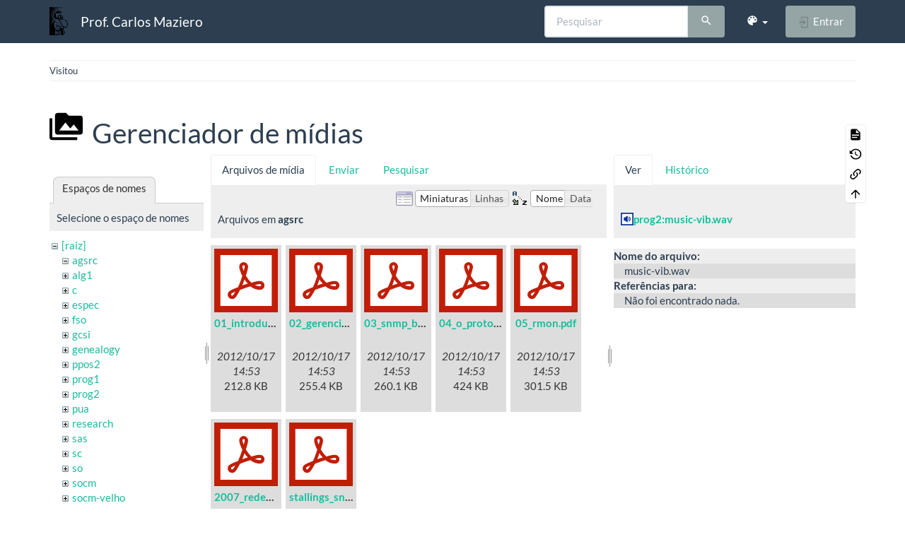

--- FILE ---
content_type: text/html; charset=utf-8
request_url: https://wiki.inf.ufpr.br/maziero/doku.php?id=prog2:vetores&ns=agsrc&tab_files=files&do=media&tab_details=view&image=prog2%3Amusic-vib.wav
body_size: 5839
content:
<!DOCTYPE html>
<html xmlns="http://www.w3.org/1999/xhtml" lang="pt-br" dir="ltr" class="no-js">
<head>
    <meta charset="UTF-8" />
    <title>prog2:vetores [Prof. Carlos Maziero]</title>
    <script>(function(H){H.className=H.className.replace(/\bno-js\b/,'js')})(document.documentElement)</script>
    <meta name="viewport" content="width=device-width,initial-scale=1" />
    <link rel="shortcut icon" href="/maziero/lib/exe/fetch.php?media=favicon.ico" />
<link rel="apple-touch-icon" href="/maziero/lib/tpl/bootstrap3/images/apple-touch-icon.png" />
<meta name="generator" content="DokuWiki"/>
<meta name="robots" content="noindex,nofollow"/>
<link rel="search" type="application/opensearchdescription+xml" href="/maziero/lib/exe/opensearch.php" title="Prof. Carlos Maziero"/>
<link rel="start" href="/maziero/"/>
<link rel="contents" href="/maziero/doku.php?id=prog2:vetores&amp;do=index" title="Índice"/>
<link rel="manifest" href="/maziero/lib/exe/manifest.php" crossorigin="use-credentials"/>
<link rel="alternate" type="text/html" title="HTML simples" href="/maziero/doku.php?do=export_xhtml&amp;id=prog2:vetores"/>
<link rel="alternate" type="text/plain" title="Marcação wiki" href="/maziero/doku.php?do=export_raw&amp;id=prog2:vetores"/>
<link rel="stylesheet" href="/maziero/lib/exe/css.php?t=bootstrap3&amp;tseed=ca408f7f3d3d5f648f478baa0b884103"/>
<script >var NS='prog2';var JSINFO = {"bootstrap3":{"mode":"media","toc":[],"config":{"collapsibleSections":0,"fixedTopNavbar":1,"showSemanticPopup":0,"sidebarOnNavbar":0,"tagsOnTop":0,"tocAffix":0,"tocCollapseOnScroll":0,"tocCollapsed":0,"tocLayout":"default","useAnchorJS":0,"useAlternativeToolbarIcons":0,"disableSearchSuggest":0}},"id":"prog2:vetores","namespace":"prog2","ACT":"media","useHeadingNavigation":0,"useHeadingContent":0};(function(H){H.className=H.className.replace(/\bno-js\b/,'js')})(document.documentElement);</script>
<script src="/maziero/lib/exe/jquery.php?tseed=8faf3dc90234d51a499f4f428a0eae43" defer="defer"></script>
<script src="/maziero/lib/exe/js.php?t=bootstrap3&amp;tseed=ca408f7f3d3d5f648f478baa0b884103" defer="defer"></script>
<style type="text/css">@media screen { body { margin-top: 80px; }  #dw__toc.affix { top: 70px; position: fixed !important; } }</style>
    <!--[if lt IE 9]>
    <script type="text/javascript" src="https://oss.maxcdn.com/html5shiv/3.7.2/html5shiv.min.js"></script>
    <script type="text/javascript" src="https://oss.maxcdn.com/respond/1.4.2/respond.min.js"></script>
    <![endif]-->
</head>
<body class="flatly dokuwiki mode_media tpl_bootstrap3  notFound dw-table-width" data-page-id="prog2:vetores"><div class="dokuwiki">
    <header id="dokuwiki__header" class="dw-container dokuwiki container">
    <!-- navbar -->
<nav id="dw__navbar" class="navbar navbar-fixed-top navbar-default" role="navigation">

    <div class="dw-container container">

        <div class="navbar-header">

            <button class="navbar-toggle" type="button" data-toggle="collapse" data-target=".navbar-collapse">
                <span class="icon-bar"></span>
                <span class="icon-bar"></span>
                <span class="icon-bar"></span>
            </button>

            <a class="navbar-brand d-flex align-items-center" href="/maziero/doku.php?id=start" accesskey="h" title="Prof. Carlos Maziero"><img id="dw__logo" class="pull-left h-100 mr-4" alt="Prof. Carlos Maziero" src="/maziero/lib/exe/fetch.php?media=wiki:logo.png" /><div class="pull-right"><div id="dw__title">Prof. Carlos Maziero</div></div></a>
        </div>

        <div class="collapse navbar-collapse">

            
            
            <div class="navbar-right" id="dw__navbar_items">

                <!-- navbar-searchform -->
<form action="/maziero/doku.php?id=prog2:vetores" accept-charset="utf-8" class="navbar-form navbar-left search" id="dw__search" method="get" role="search">
    <div class="input-group">
        <input id="qsearch" autocomplete="off" type="search" placeholder="Pesquisar" value="" accesskey="f" name="q" class="form-control" title="[F]" />
        <div class="input-group-btn">
            <button  class="btn btn-default" type="submit" title="Pesquisar">
                <span class="iconify"  data-icon="mdi:magnify"></span>            </button>
        </div>

    </div>
    <input type="hidden" name="do" value="search" />
</form>
<!-- /navbar-searchform -->
<!-- theme-switcher -->
<ul class="nav navbar-nav" id="dw__themes">
    <li class="dropdown">

        <a href="" class="dropdown-toggle" data-toggle="dropdown" data-target="#" role="button" aria-haspopup="true" aria-expanded="false">
            <span class="iconify"  data-icon="mdi:palette"></span> <span class="hidden-lg hidden-md hidden-sm">Temas</span> <span class="caret"></span>
        </a>

        <ul class="dropdown-menu" aria-labelledby="themes">
            <li class="dropdown-header">
                <span class="iconify"  data-icon="mdi:palette"></span> Temas            </li>
            <li>
                <a onclick="DokuCookie.setValue('bootswatchTheme', 'default'); document.location.reload(true)" href="#">Default</a>
            </li>
            <li class="dropdown-header">
                <span class="iconify"  data-icon="mdi:palette"></span> Bootswatch Themes
            </li>
                        <li>
                <a onclick="DokuCookie.setValue('bootswatchTheme', 'cerulean'); document.location.reload(true)" href="#">Cerulean</a>
            </li>
                        <li>
                <a onclick="DokuCookie.setValue('bootswatchTheme', 'cosmo'); document.location.reload(true)" href="#">Cosmo</a>
            </li>
                        <li>
                <a onclick="DokuCookie.setValue('bootswatchTheme', 'cyborg'); document.location.reload(true)" href="#">Cyborg</a>
            </li>
                        <li>
                <a onclick="DokuCookie.setValue('bootswatchTheme', 'darkly'); document.location.reload(true)" href="#">Darkly</a>
            </li>
                        <li class="active">
                <a onclick="DokuCookie.setValue('bootswatchTheme', 'flatly'); document.location.reload(true)" href="#">Flatly</a>
            </li>
                        <li>
                <a onclick="DokuCookie.setValue('bootswatchTheme', 'journal'); document.location.reload(true)" href="#">Journal</a>
            </li>
                        <li>
                <a onclick="DokuCookie.setValue('bootswatchTheme', 'lumen'); document.location.reload(true)" href="#">Lumen</a>
            </li>
                        <li>
                <a onclick="DokuCookie.setValue('bootswatchTheme', 'paper'); document.location.reload(true)" href="#">Paper</a>
            </li>
                        <li>
                <a onclick="DokuCookie.setValue('bootswatchTheme', 'readable'); document.location.reload(true)" href="#">Readable</a>
            </li>
                        <li>
                <a onclick="DokuCookie.setValue('bootswatchTheme', 'sandstone'); document.location.reload(true)" href="#">Sandstone</a>
            </li>
                        <li>
                <a onclick="DokuCookie.setValue('bootswatchTheme', 'simplex'); document.location.reload(true)" href="#">Simplex</a>
            </li>
                        <li>
                <a onclick="DokuCookie.setValue('bootswatchTheme', 'solar'); document.location.reload(true)" href="#">Solar</a>
            </li>
                        <li>
                <a onclick="DokuCookie.setValue('bootswatchTheme', 'slate'); document.location.reload(true)" href="#">Slate</a>
            </li>
                        <li>
                <a onclick="DokuCookie.setValue('bootswatchTheme', 'spacelab'); document.location.reload(true)" href="#">Spacelab</a>
            </li>
                        <li>
                <a onclick="DokuCookie.setValue('bootswatchTheme', 'superhero'); document.location.reload(true)" href="#">Superhero</a>
            </li>
                        <li>
                <a onclick="DokuCookie.setValue('bootswatchTheme', 'united'); document.location.reload(true)" href="#">United</a>
            </li>
                        <li>
                <a onclick="DokuCookie.setValue('bootswatchTheme', 'yeti'); document.location.reload(true)" href="#">Yeti</a>
            </li>
                    </ul>

    </li>
</ul>
<!-- /theme-switcher -->

                <ul class="nav navbar-nav">

                    
                                        <li>
                        <span class="dw__actions dw-action-icon">
                        <a href="/maziero/doku.php?id=prog2:vetores&amp;do=login&amp;sectok=" title="Entrar" rel="nofollow" class="menuitem login btn btn-default navbar-btn"><svg xmlns="http://www.w3.org/2000/svg" width="24" height="24" viewBox="0 0 24 24"><path d="M10 17.25V14H3v-4h7V6.75L15.25 12 10 17.25M8 2h9a2 2 0 0 1 2 2v16a2 2 0 0 1-2 2H8a2 2 0 0 1-2-2v-4h2v4h9V4H8v4H6V4a2 2 0 0 1 2-2z"/></svg><span class=""> Entrar</span></a>                        </span>
                    </li>
                    
                </ul>

                
                
            </div>

        </div>
    </div>
</nav>
<!-- navbar -->
    </header>

    <a name="dokuwiki__top" id="dokuwiki__top"></a>

    <main role="main" class="dw-container pb-5 dokuwiki container">

        <div id="dokuwiki__pageheader">

            
            <!-- breadcrumbs -->
<nav id="dw__breadcrumbs" class="small">

    <hr/>

    
        <div class="dw__breadcrumbs hidden-print">
        <ol class="breadcrumb"><li>Visitou</li>    </div>
    
    <hr/>

</nav>
<!-- /breadcrumbs -->

            <p class="text-right">
                            </p>

            <div id="dw__msgarea" class="small">
                            </div>

        </div>

        <div class="row">

            
            <article id="dokuwiki__content" class="col-sm-12 col-md-12 " itemscope itemtype="http://schema.org/Article" itemref="dw__license">

                
<!-- page-tools -->
<nav id="dw__pagetools" class="hidden-print">
    <div class="tools panel panel-default">
        <ul class="nav nav-stacked nav-pills text-muted">
            <li class="action"><a href="/maziero/doku.php?id=prog2:vetores&amp;do=" title="Mostrar página [v]" rel="nofollow" accesskey="v" class="menuitem show"><svg xmlns="http://www.w3.org/2000/svg" width="24" height="24" viewBox="0 0 24 24"><path d="M13 9h5.5L13 3.5V9M6 2h8l6 6v12a2 2 0 0 1-2 2H6a2 2 0 0 1-2-2V4c0-1.11.89-2 2-2m9 16v-2H6v2h9m3-4v-2H6v2h12z"/></svg><span>Mostrar página</span></a></li><li class="action"><a href="/maziero/doku.php?id=prog2:vetores&amp;do=revisions" title="Revisões anteriores [o]" rel="nofollow" accesskey="o" class="menuitem revs"><svg xmlns="http://www.w3.org/2000/svg" width="24" height="24" viewBox="0 0 24 24"><path d="M11 7v5.11l4.71 2.79.79-1.28-4-2.37V7m0-5C8.97 2 5.91 3.92 4.27 6.77L2 4.5V11h6.5L5.75 8.25C6.96 5.73 9.5 4 12.5 4a7.5 7.5 0 0 1 7.5 7.5 7.5 7.5 0 0 1-7.5 7.5c-3.27 0-6.03-2.09-7.06-5h-2.1c1.1 4.03 4.77 7 9.16 7 5.24 0 9.5-4.25 9.5-9.5A9.5 9.5 0 0 0 12.5 2z"/></svg><span>Revisões anteriores</span></a></li><li class="action"><a href="/maziero/doku.php?id=prog2:vetores&amp;do=backlink" title="Links reversos" rel="nofollow" class="menuitem backlink"><svg xmlns="http://www.w3.org/2000/svg" width="24" height="24" viewBox="0 0 24 24"><path d="M10.59 13.41c.41.39.41 1.03 0 1.42-.39.39-1.03.39-1.42 0a5.003 5.003 0 0 1 0-7.07l3.54-3.54a5.003 5.003 0 0 1 7.07 0 5.003 5.003 0 0 1 0 7.07l-1.49 1.49c.01-.82-.12-1.64-.4-2.42l.47-.48a2.982 2.982 0 0 0 0-4.24 2.982 2.982 0 0 0-4.24 0l-3.53 3.53a2.982 2.982 0 0 0 0 4.24m2.82-4.24c.39-.39 1.03-.39 1.42 0a5.003 5.003 0 0 1 0 7.07l-3.54 3.54a5.003 5.003 0 0 1-7.07 0 5.003 5.003 0 0 1 0-7.07l1.49-1.49c-.01.82.12 1.64.4 2.43l-.47.47a2.982 2.982 0 0 0 0 4.24 2.982 2.982 0 0 0 4.24 0l3.53-3.53a2.982 2.982 0 0 0 0-4.24.973.973 0 0 1 0-1.42z"/></svg><span>Links reversos</span></a></li><li class="action"><a href="#dokuwiki__top" title="Voltar ao topo [t]" rel="nofollow" accesskey="t" class="menuitem top"><svg xmlns="http://www.w3.org/2000/svg" width="24" height="24" viewBox="0 0 24 24"><path d="M13 20h-2V8l-5.5 5.5-1.42-1.42L12 4.16l7.92 7.92-1.42 1.42L13 8v12z"/></svg><span>Voltar ao topo</span></a></li>        </ul>
    </div>
</nav>
<!-- /page-tools -->

                <div class="no-panel" itemprop="articleBody">
                    <div class="page ">

                        
<div class="dw-content-page "><!-- content --><div class="dw-content"><div id="mediamanager__page">
<h1 class="page-header pb-3 mb-4 mt-5"><svg viewBox="0 0 24 24" xmlns="http://www.w3.org/2000/svg" width="1em" height="1em" role="presentation" class="iconify mr-2"><path d="M7 15l4.5-6 3.5 4.5 2.5-3L21 15m1-11h-8l-2-2H6a2 2 0 0 0-2 2v12a2 2 0 0 0 2 2h16a2 2 0 0 0 2-2V6a2 2 0 0 0-2-2M2 6H0v14a2 2 0 0 0 2 2h18v-2H2V6z"/></svg> Gerenciador de mídias</h1>
<div class="panel namespaces">
<h2 class="page-header pb-3 mb-4 mt-5">Espaços de nomes</h2>
<div class="panelHeader">Selecione o espaço de nomes</div>
<div class="panelContent" id="media__tree">

<ul class="idx fix-media-list-overlap">
<li class="media level0 open"><img src="/maziero/lib/images/minus.gif" alt="−" /><div class="li"><a href="/maziero/doku.php?id=prog2:vetores&amp;ns=&amp;tab_files=files&amp;do=media&amp;tab_details=view&amp;image=prog2%3Amusic-vib.wav" class="idx_dir">[raiz]</a></div>
<ul class="idx fix-media-list-overlap">
<li class="media level1 open"><img src="/maziero/lib/images/minus.gif" alt="−" /><div class="li"><a href="/maziero/doku.php?id=prog2:vetores&amp;ns=agsrc&amp;tab_files=files&amp;do=media&amp;tab_details=view&amp;image=prog2%3Amusic-vib.wav" class="idx_dir">agsrc</a></div></li>
<li class="media level1 closed"><img src="/maziero/lib/images/plus.gif" alt="+" /><div class="li"><a href="/maziero/doku.php?id=prog2:vetores&amp;ns=alg1&amp;tab_files=files&amp;do=media&amp;tab_details=view&amp;image=prog2%3Amusic-vib.wav" class="idx_dir">alg1</a></div></li>
<li class="media level1 closed"><img src="/maziero/lib/images/plus.gif" alt="+" /><div class="li"><a href="/maziero/doku.php?id=prog2:vetores&amp;ns=c&amp;tab_files=files&amp;do=media&amp;tab_details=view&amp;image=prog2%3Amusic-vib.wav" class="idx_dir">c</a></div></li>
<li class="media level1 closed"><img src="/maziero/lib/images/plus.gif" alt="+" /><div class="li"><a href="/maziero/doku.php?id=prog2:vetores&amp;ns=espec&amp;tab_files=files&amp;do=media&amp;tab_details=view&amp;image=prog2%3Amusic-vib.wav" class="idx_dir">espec</a></div></li>
<li class="media level1 closed"><img src="/maziero/lib/images/plus.gif" alt="+" /><div class="li"><a href="/maziero/doku.php?id=prog2:vetores&amp;ns=fso&amp;tab_files=files&amp;do=media&amp;tab_details=view&amp;image=prog2%3Amusic-vib.wav" class="idx_dir">fso</a></div></li>
<li class="media level1 closed"><img src="/maziero/lib/images/plus.gif" alt="+" /><div class="li"><a href="/maziero/doku.php?id=prog2:vetores&amp;ns=gcsi&amp;tab_files=files&amp;do=media&amp;tab_details=view&amp;image=prog2%3Amusic-vib.wav" class="idx_dir">gcsi</a></div></li>
<li class="media level1 closed"><img src="/maziero/lib/images/plus.gif" alt="+" /><div class="li"><a href="/maziero/doku.php?id=prog2:vetores&amp;ns=genealogy&amp;tab_files=files&amp;do=media&amp;tab_details=view&amp;image=prog2%3Amusic-vib.wav" class="idx_dir">genealogy</a></div></li>
<li class="media level1 closed"><img src="/maziero/lib/images/plus.gif" alt="+" /><div class="li"><a href="/maziero/doku.php?id=prog2:vetores&amp;ns=ppos2&amp;tab_files=files&amp;do=media&amp;tab_details=view&amp;image=prog2%3Amusic-vib.wav" class="idx_dir">ppos2</a></div></li>
<li class="media level1 closed"><img src="/maziero/lib/images/plus.gif" alt="+" /><div class="li"><a href="/maziero/doku.php?id=prog2:vetores&amp;ns=prog1&amp;tab_files=files&amp;do=media&amp;tab_details=view&amp;image=prog2%3Amusic-vib.wav" class="idx_dir">prog1</a></div></li>
<li class="media level1 closed"><img src="/maziero/lib/images/plus.gif" alt="+" /><div class="li"><a href="/maziero/doku.php?id=prog2:vetores&amp;ns=prog2&amp;tab_files=files&amp;do=media&amp;tab_details=view&amp;image=prog2%3Amusic-vib.wav" class="idx_dir">prog2</a></div></li>
<li class="media level1 closed"><img src="/maziero/lib/images/plus.gif" alt="+" /><div class="li"><a href="/maziero/doku.php?id=prog2:vetores&amp;ns=pua&amp;tab_files=files&amp;do=media&amp;tab_details=view&amp;image=prog2%3Amusic-vib.wav" class="idx_dir">pua</a></div></li>
<li class="media level1 closed"><img src="/maziero/lib/images/plus.gif" alt="+" /><div class="li"><a href="/maziero/doku.php?id=prog2:vetores&amp;ns=research&amp;tab_files=files&amp;do=media&amp;tab_details=view&amp;image=prog2%3Amusic-vib.wav" class="idx_dir">research</a></div></li>
<li class="media level1 closed"><img src="/maziero/lib/images/plus.gif" alt="+" /><div class="li"><a href="/maziero/doku.php?id=prog2:vetores&amp;ns=sas&amp;tab_files=files&amp;do=media&amp;tab_details=view&amp;image=prog2%3Amusic-vib.wav" class="idx_dir">sas</a></div></li>
<li class="media level1 closed"><img src="/maziero/lib/images/plus.gif" alt="+" /><div class="li"><a href="/maziero/doku.php?id=prog2:vetores&amp;ns=sc&amp;tab_files=files&amp;do=media&amp;tab_details=view&amp;image=prog2%3Amusic-vib.wav" class="idx_dir">sc</a></div></li>
<li class="media level1 closed"><img src="/maziero/lib/images/plus.gif" alt="+" /><div class="li"><a href="/maziero/doku.php?id=prog2:vetores&amp;ns=so&amp;tab_files=files&amp;do=media&amp;tab_details=view&amp;image=prog2%3Amusic-vib.wav" class="idx_dir">so</a></div></li>
<li class="media level1 closed"><img src="/maziero/lib/images/plus.gif" alt="+" /><div class="li"><a href="/maziero/doku.php?id=prog2:vetores&amp;ns=socm&amp;tab_files=files&amp;do=media&amp;tab_details=view&amp;image=prog2%3Amusic-vib.wav" class="idx_dir">socm</a></div></li>
<li class="media level1 closed"><img src="/maziero/lib/images/plus.gif" alt="+" /><div class="li"><a href="/maziero/doku.php?id=prog2:vetores&amp;ns=socm-velho&amp;tab_files=files&amp;do=media&amp;tab_details=view&amp;image=prog2%3Amusic-vib.wav" class="idx_dir">socm-velho</a></div></li>
<li class="media level1 closed"><img src="/maziero/lib/images/plus.gif" alt="+" /><div class="li"><a href="/maziero/doku.php?id=prog2:vetores&amp;ns=software&amp;tab_files=files&amp;do=media&amp;tab_details=view&amp;image=prog2%3Amusic-vib.wav" class="idx_dir">software</a></div></li>
<li class="media level1 closed"><img src="/maziero/lib/images/plus.gif" alt="+" /><div class="li"><a href="/maziero/doku.php?id=prog2:vetores&amp;ns=sotr&amp;tab_files=files&amp;do=media&amp;tab_details=view&amp;image=prog2%3Amusic-vib.wav" class="idx_dir">sotr</a></div></li>
<li class="media level1 closed"><img src="/maziero/lib/images/plus.gif" alt="+" /><div class="li"><a href="/maziero/doku.php?id=prog2:vetores&amp;ns=teaching&amp;tab_files=files&amp;do=media&amp;tab_details=view&amp;image=prog2%3Amusic-vib.wav" class="idx_dir">teaching</a></div></li>
<li class="media level1 closed"><img src="/maziero/lib/images/plus.gif" alt="+" /><div class="li"><a href="/maziero/doku.php?id=prog2:vetores&amp;ns=unix&amp;tab_files=files&amp;do=media&amp;tab_details=view&amp;image=prog2%3Amusic-vib.wav" class="idx_dir">unix</a></div></li>
<li class="media level1 closed"><img src="/maziero/lib/images/plus.gif" alt="+" /><div class="li"><a href="/maziero/doku.php?id=prog2:vetores&amp;ns=wiki&amp;tab_files=files&amp;do=media&amp;tab_details=view&amp;image=prog2%3Amusic-vib.wav" class="idx_dir">wiki</a></div></li>
</ul></li>
</ul>
</div>
</div>
<div class="panel filelist">
<h2 class="a11y sr-only page-header pb-3 mb-4 mt-5">Arquivos de mídia</h2>
<ul class="nav nav-tabs">
<li class="active"><a href="#">Arquivos de mídia</a></li>
<li><a href="/maziero/doku.php?id=prog2:vetores&amp;tab_files=upload&amp;do=media&amp;tab_details=view&amp;image=prog2%3Amusic-vib.wav&amp;ns=agsrc">Enviar</a></li>
<li><a href="/maziero/doku.php?id=prog2:vetores&amp;tab_files=search&amp;do=media&amp;tab_details=view&amp;image=prog2%3Amusic-vib.wav&amp;ns=agsrc">Pesquisar</a></li>
</ul>
<div class="panelHeader">
<h3 class="page-header pb-3 mb-4 mt-5">Arquivos em <strong>agsrc</strong></h3>
<form method="get" action="/maziero/doku.php?id=prog2:vetores" class="options doku_form form-inline" accept-charset="utf-8"><input type="hidden" name="sectok" value="" /><input type="hidden" name="do" value="media" /><input type="hidden" name="tab_files" value="files" /><input type="hidden" name="tab_details" value="view" /><input type="hidden" name="image" value="prog2:music-vib.wav" /><input type="hidden" name="ns" value="agsrc" /><div class="no"><ul class="fix-media-list-overlap">
<li class="listType"><label for="listType__thumbs" class="thumbs control-label">
<input name="list_dwmedia" type="radio" value="thumbs" id="listType__thumbs" class="thumbs radio-inline"  checked="checked" />
<span>Miniaturas</span>
</label><label for="listType__rows" class="rows control-label">
<input name="list_dwmedia" type="radio" value="rows" id="listType__rows" class="rows radio-inline" />
<span>Linhas</span>
</label></li>
<li class="sortBy"><label for="sortBy__name" class="name control-label">
<input name="sort_dwmedia" type="radio" value="name" id="sortBy__name" class="name radio-inline"  checked="checked" />
<span>Nome</span>
</label><label for="sortBy__date" class="date control-label">
<input name="sort_dwmedia" type="radio" value="date" id="sortBy__date" class="date radio-inline" />
<span>Data</span>
</label></li>
<li><button value="1" type="submit" class="btn btn-default">Aplicar</button></li>
</ul>
</div></form></div>
<div class="panelContent">
<ul class="thumbs fix-media-list-overlap"><li><dl title="01_introducao_a_gerencia_de_redes.pdf"><dt><a id="l_:agsrc:01_introducao_a_gerencia_de_redes.pdf" class="image thumb" href="/maziero/doku.php?id=prog2:vetores&amp;image=agsrc%3A01_introducao_a_gerencia_de_redes.pdf&amp;ns=agsrc&amp;tab_details=view&amp;do=media&amp;tab_files=files"><img src="/maziero/lib/images/fileicons/svg/pdf.svg" alt="01_introducao_a_gerencia_de_redes.pdf" loading="lazy" width="90" height="90" /></a></dt><dd class="name"><a href="/maziero/doku.php?id=prog2:vetores&amp;image=agsrc%3A01_introducao_a_gerencia_de_redes.pdf&amp;ns=agsrc&amp;tab_details=view&amp;do=media&amp;tab_files=files" id="h_:agsrc:01_introducao_a_gerencia_de_redes.pdf">01_introducao_a_gerencia_de_redes.pdf</a></dd><dd class="size">&#160;</dd><dd class="date">2012/10/17 14:53</dd><dd class="filesize">212.8 KB</dd></dl></li><li><dl title="02_gerencia_distribuida.pdf"><dt><a id="l_:agsrc:02_gerencia_distribuida.pdf" class="image thumb" href="/maziero/doku.php?id=prog2:vetores&amp;image=agsrc%3A02_gerencia_distribuida.pdf&amp;ns=agsrc&amp;tab_details=view&amp;do=media&amp;tab_files=files"><img src="/maziero/lib/images/fileicons/svg/pdf.svg" alt="02_gerencia_distribuida.pdf" loading="lazy" width="90" height="90" /></a></dt><dd class="name"><a href="/maziero/doku.php?id=prog2:vetores&amp;image=agsrc%3A02_gerencia_distribuida.pdf&amp;ns=agsrc&amp;tab_details=view&amp;do=media&amp;tab_files=files" id="h_:agsrc:02_gerencia_distribuida.pdf">02_gerencia_distribuida.pdf</a></dd><dd class="size">&#160;</dd><dd class="date">2012/10/17 14:53</dd><dd class="filesize">255.4 KB</dd></dl></li><li><dl title="03_snmp_basico.pdf"><dt><a id="l_:agsrc:03_snmp_basico.pdf" class="image thumb" href="/maziero/doku.php?id=prog2:vetores&amp;image=agsrc%3A03_snmp_basico.pdf&amp;ns=agsrc&amp;tab_details=view&amp;do=media&amp;tab_files=files"><img src="/maziero/lib/images/fileicons/svg/pdf.svg" alt="03_snmp_basico.pdf" loading="lazy" width="90" height="90" /></a></dt><dd class="name"><a href="/maziero/doku.php?id=prog2:vetores&amp;image=agsrc%3A03_snmp_basico.pdf&amp;ns=agsrc&amp;tab_details=view&amp;do=media&amp;tab_files=files" id="h_:agsrc:03_snmp_basico.pdf">03_snmp_basico.pdf</a></dd><dd class="size">&#160;</dd><dd class="date">2012/10/17 14:53</dd><dd class="filesize">260.1 KB</dd></dl></li><li><dl title="04_o_protocolo_snmp.pdf"><dt><a id="l_:agsrc:04_o_protocolo_snmp.pdf" class="image thumb" href="/maziero/doku.php?id=prog2:vetores&amp;image=agsrc%3A04_o_protocolo_snmp.pdf&amp;ns=agsrc&amp;tab_details=view&amp;do=media&amp;tab_files=files"><img src="/maziero/lib/images/fileicons/svg/pdf.svg" alt="04_o_protocolo_snmp.pdf" loading="lazy" width="90" height="90" /></a></dt><dd class="name"><a href="/maziero/doku.php?id=prog2:vetores&amp;image=agsrc%3A04_o_protocolo_snmp.pdf&amp;ns=agsrc&amp;tab_details=view&amp;do=media&amp;tab_files=files" id="h_:agsrc:04_o_protocolo_snmp.pdf">04_o_protocolo_snmp.pdf</a></dd><dd class="size">&#160;</dd><dd class="date">2012/10/17 14:53</dd><dd class="filesize">424 KB</dd></dl></li><li><dl title="05_rmon.pdf"><dt><a id="l_:agsrc:05_rmon.pdf" class="image thumb" href="/maziero/doku.php?id=prog2:vetores&amp;image=agsrc%3A05_rmon.pdf&amp;ns=agsrc&amp;tab_details=view&amp;do=media&amp;tab_files=files"><img src="/maziero/lib/images/fileicons/svg/pdf.svg" alt="05_rmon.pdf" loading="lazy" width="90" height="90" /></a></dt><dd class="name"><a href="/maziero/doku.php?id=prog2:vetores&amp;image=agsrc%3A05_rmon.pdf&amp;ns=agsrc&amp;tab_details=view&amp;do=media&amp;tab_files=files" id="h_:agsrc:05_rmon.pdf">05_rmon.pdf</a></dd><dd class="size">&#160;</dd><dd class="date">2012/10/17 14:53</dd><dd class="filesize">301.5 KB</dd></dl></li><li><dl title="2007_redes_autonomicas.pdf"><dt><a id="l_:agsrc:2007_redes_autonomicas.pdf" class="image thumb" href="/maziero/doku.php?id=prog2:vetores&amp;image=agsrc%3A2007_redes_autonomicas.pdf&amp;ns=agsrc&amp;tab_details=view&amp;do=media&amp;tab_files=files"><img src="/maziero/lib/images/fileicons/svg/pdf.svg" alt="2007_redes_autonomicas.pdf" loading="lazy" width="90" height="90" /></a></dt><dd class="name"><a href="/maziero/doku.php?id=prog2:vetores&amp;image=agsrc%3A2007_redes_autonomicas.pdf&amp;ns=agsrc&amp;tab_details=view&amp;do=media&amp;tab_files=files" id="h_:agsrc:2007_redes_autonomicas.pdf">2007_redes_autonomicas.pdf</a></dd><dd class="size">&#160;</dd><dd class="date">2012/10/17 21:58</dd><dd class="filesize">408.8 KB</dd></dl></li><li><dl title="stallings_snmpv3.pdf"><dt><a id="l_:agsrc:stallings_snmpv3.pdf" class="image thumb" href="/maziero/doku.php?id=prog2:vetores&amp;image=agsrc%3Astallings_snmpv3.pdf&amp;ns=agsrc&amp;tab_details=view&amp;do=media&amp;tab_files=files"><img src="/maziero/lib/images/fileicons/svg/pdf.svg" alt="stallings_snmpv3.pdf" loading="lazy" width="90" height="90" /></a></dt><dd class="name"><a href="/maziero/doku.php?id=prog2:vetores&amp;image=agsrc%3Astallings_snmpv3.pdf&amp;ns=agsrc&amp;tab_details=view&amp;do=media&amp;tab_files=files" id="h_:agsrc:stallings_snmpv3.pdf">stallings_snmpv3.pdf</a></dd><dd class="size">&#160;</dd><dd class="date">2012/10/17 15:00</dd><dd class="filesize">149.5 KB</dd></dl></li></ul>
</div>
</div>
<div class="panel file">
<h2 class="a11y sr-only page-header pb-3 mb-4 mt-5">Arquivo</h2>
<ul class="nav nav-tabs">
<li class="active"><a href="#">Ver</a></li>
<li><a href="/maziero/doku.php?id=prog2:vetores&amp;tab_details=history&amp;do=media&amp;tab_files=files&amp;image=prog2%3Amusic-vib.wav&amp;ns=agsrc">Histórico</a></li>
</ul>
<div class="panelHeader"><h3 class="page-header pb-3 mb-4 mt-5"><strong><a href="/maziero/lib/exe/fetch.php?media=prog2:music-vib.wav" class="select mediafile mf_wav" title="Ver o arquivo original">prog2:music-vib.wav</a></strong></h3></div>
<div class="panelContent">
<ul class="actions fix-media-list-overlap"></ul><dl>
<dt>Nome do arquivo:</dt><dd>music-vib.wav</dd>
</dl>
<dl>
<dt>Referências para:</dt><dd>Não foi encontrado nada.</dd></dl>
</div>
</div>
</div></div><!-- /content --></div>
                    </div>
                </div>

                <div class="small text-right">

                                        <span class="docInfo">
                                            </span>
                    
                    
                </div>

            </article>

            
        </div>

    </main>

    <footer id="dw__footer" class="dw-container py-5 dokuwiki container">
        <!-- footer -->
<div class="dw-container small container-fluid mx-5">

    
    <div class="footer-dw-title">
                    </div>

    <div class="footer-license row">
        <hr/>
        <div id="dw__license" class="col-sm-6">
                        <p>
                <a href="https://creativecommons.org/licenses/by-nc-sa/4.0/deed.pt-br" title="CC Attribution-Noncommercial-Share Alike 4.0 International" target="" itemscope itemtype="http://schema.org/CreativeWork" itemprop="license" rel="license" class="license"><img src="/maziero/lib/tpl/bootstrap3/images/license/cc.png" width="24" height="24" alt="cc" /> <img src="/maziero/lib/tpl/bootstrap3/images/license/by.png" width="24" height="24" alt="by" /> <img src="/maziero/lib/tpl/bootstrap3/images/license/nc.png" width="24" height="24" alt="nc" /> <img src="/maziero/lib/tpl/bootstrap3/images/license/sa.png" width="24" height="24" alt="sa" /> </a>            </p>
            <p class="small">
                Exceto onde for informado ao contrário, o conteúdo neste wiki está sob a seguinte licença:<br/><a href="https://creativecommons.org/licenses/by-nc-sa/4.0/deed.pt-br" title="CC Attribution-Noncommercial-Share Alike 4.0 International" target="" itemscope itemtype="http://schema.org/CreativeWork" itemprop="license" rel="license" class="license">CC Attribution-Noncommercial-Share Alike 4.0 International</a>            </p>
                    </div>

        <div class="col-sm-6">
                    </div>

    </div>

</div>
<!-- /footer -->
    </footer>

    <a href="#dokuwiki__top" class="back-to-top hidden-print btn btn-default" title="ir para o conteúdo" accesskey="t">
        <span class="iconify"  data-icon="mdi:chevron-up"></span>    </a>

    <div id="screen__mode">        <span class="visible-xs-block"></span>
        <span class="visible-sm-block"></span>
        <span class="visible-md-block"></span>
        <span class="visible-lg-block"></span>
    </div>

    <img src="/maziero/lib/exe/taskrunner.php?id=prog2%3Avetores&amp;1769128262" width="2" height="1" alt="" />
</div>

</body>
</html>
